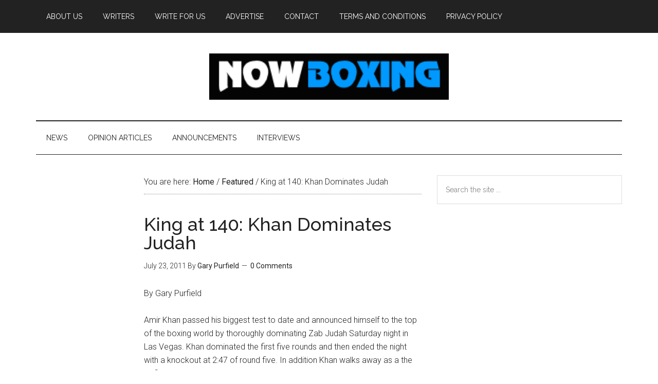

--- FILE ---
content_type: text/html; charset=UTF-8
request_url: https://www.nowboxing.com/2011/07/king-at-140-khan-dominates-judah/19578/
body_size: 13580
content:
<!DOCTYPE html><html lang="en-US"><head ><meta charset="UTF-8" /><meta name="viewport" content="width=device-width, initial-scale=1" /><title>King at 140: Khan Dominates Judah</title><meta name='robots' content='max-image-preview:large' /><link rel='dns-prefetch' href='//www.nowboxing.com' /><link rel='dns-prefetch' href='//fonts.googleapis.com' /><link rel="alternate" type="application/rss+xml" title="Now Boxing &raquo; Feed" href="https://www.nowboxing.com/feed/" /><link rel="alternate" type="application/rss+xml" title="Now Boxing &raquo; Comments Feed" href="https://www.nowboxing.com/comments/feed/" /><link rel="alternate" type="application/rss+xml" title="Now Boxing &raquo; King at 140: Khan Dominates Judah Comments Feed" href="https://www.nowboxing.com/2011/07/king-at-140-khan-dominates-judah/19578/feed/" /><link rel="alternate" title="oEmbed (JSON)" type="application/json+oembed" href="https://www.nowboxing.com/wp-json/oembed/1.0/embed?url=https%3A%2F%2Fwww.nowboxing.com%2F2011%2F07%2Fking-at-140-khan-dominates-judah%2F19578%2F" /><link rel="alternate" title="oEmbed (XML)" type="text/xml+oembed" href="https://www.nowboxing.com/wp-json/oembed/1.0/embed?url=https%3A%2F%2Fwww.nowboxing.com%2F2011%2F07%2Fking-at-140-khan-dominates-judah%2F19578%2F&#038;format=xml" /><link rel="canonical" href="https://www.nowboxing.com/2011/07/king-at-140-khan-dominates-judah/19578/" /><style id='wp-img-auto-sizes-contain-inline-css' type='text/css'>img:is([sizes=auto i],[sizes^="auto," i]){contain-intrinsic-size:3000px 1500px}
/*# sourceURL=wp-img-auto-sizes-contain-inline-css */</style><link rel='stylesheet' id='magazine-pro-css' href='https://www.nowboxing.com/wp-content/cache/autoptimize/css/autoptimize_single_86b91455461a2a7698e325c8e47c82cb.css?ver=3.2.3' type='text/css' media='all' /><style id='magazine-pro-inline-css' type='text/css'>button:focus,
		button:hover,
		input[type="button"]:focus,
		input[type="button"]:hover,
		input[type="reset"]:focus,
		input[type="reset"]:hover,
		input[type="submit"]:focus,
		input[type="submit"]:hover,
		.archive-pagination li a:focus,
		.archive-pagination li a:hover,
		.archive-pagination li.active a,
		.button:focus,
		.button:hover,
		.entry-content .button:focus,
		.entry-content .button:hover,
		.home-middle a.more-link:focus,
		.home-middle a.more-link:hover,
		.home-top a.more-link:focus,
		.home-top a.more-link:hover,
		.js .content .home-middle a .entry-time,
		.js .content .home-top a .entry-time,
		.sidebar .tagcloud a:focus,
		.sidebar .tagcloud a:hover,
		.widget-area .enews-widget input[type="submit"] {
			background-color: #111110;
			color: #ffffff;
		}

		.menu-toggle:focus,
		.menu-toggle:hover,
		.nav-primary .genesis-nav-menu a:focus,
		.nav-primary .genesis-nav-menu a:hover,
		.nav-primary .sub-menu a:focus,
		.nav-primary .sub-menu a:hover,
		.nav-primary .genesis-nav-menu .current-menu-item > a,
		.nav-primary .genesis-nav-menu .sub-menu .current-menu-item > a:focus,
		.nav-primary .genesis-nav-menu .sub-menu .current-menu-item > a:hover,
		.nav-primary .genesis-nav-menu a:focus,
		.nav-primary .genesis-nav-menu a:hover,
		.nav-primary .sub-menu a:focus,
		.nav-primary .sub-menu a:hover,
		.nav-primary .genesis-nav-menu .current-menu-item > a,
		.nav-primary .sub-menu-toggle:focus,
		.nav-primary .sub-menu-toggle:hover {
			color: #111110;
		}

		@media only screen and (max-width: 840px) {
			nav.nav-primary .sub-menu-toggle:focus,
			nav.nav-primary .sub-menu-toggle:hover,
			nav.nav-primary.genesis-responsive-menu .genesis-nav-menu a:focus,
			nav.nav-primary.genesis-responsive-menu .genesis-nav-menu a:hover,
			nav.nav-primary.genesis-responsive-menu .genesis-nav-menu .sub-menu a:focus,
			nav.nav-primary.genesis-responsive-menu .genesis-nav-menu .sub-menu a:hover,
			#genesis-mobile-nav-primary:focus,
			#genesis-mobile-nav-primary:hover {
				color: #111110;
			}
		}

		


		a:focus,
		a:hover,
		.entry-content a,
		.entry-title a:focus,
		.entry-title a:hover,
		.genesis-nav-menu a:focus,
		.genesis-nav-menu a:hover,
		.genesis-nav-menu .current-menu-item > a,
		.genesis-nav-menu .sub-menu .current-menu-item > a:focus,
		.genesis-nav-menu .sub-menu .current-menu-item > a:hover,
		.menu-toggle:focus,
		.menu-toggle:hover,
		.sub-menu-toggle:focus,
		.sub-menu-toggle:hover {
			color: #0099ff;
		}
		
/*# sourceURL=magazine-pro-inline-css */</style><style id='wp-emoji-styles-inline-css' type='text/css'>img.wp-smiley, img.emoji {
		display: inline !important;
		border: none !important;
		box-shadow: none !important;
		height: 1em !important;
		width: 1em !important;
		margin: 0 0.07em !important;
		vertical-align: -0.1em !important;
		background: none !important;
		padding: 0 !important;
	}
/*# sourceURL=wp-emoji-styles-inline-css */</style><style id='wp-block-library-inline-css' type='text/css'>:root{--wp-block-synced-color:#7a00df;--wp-block-synced-color--rgb:122,0,223;--wp-bound-block-color:var(--wp-block-synced-color);--wp-editor-canvas-background:#ddd;--wp-admin-theme-color:#007cba;--wp-admin-theme-color--rgb:0,124,186;--wp-admin-theme-color-darker-10:#006ba1;--wp-admin-theme-color-darker-10--rgb:0,107,160.5;--wp-admin-theme-color-darker-20:#005a87;--wp-admin-theme-color-darker-20--rgb:0,90,135;--wp-admin-border-width-focus:2px}@media (min-resolution:192dpi){:root{--wp-admin-border-width-focus:1.5px}}.wp-element-button{cursor:pointer}:root .has-very-light-gray-background-color{background-color:#eee}:root .has-very-dark-gray-background-color{background-color:#313131}:root .has-very-light-gray-color{color:#eee}:root .has-very-dark-gray-color{color:#313131}:root .has-vivid-green-cyan-to-vivid-cyan-blue-gradient-background{background:linear-gradient(135deg,#00d084,#0693e3)}:root .has-purple-crush-gradient-background{background:linear-gradient(135deg,#34e2e4,#4721fb 50%,#ab1dfe)}:root .has-hazy-dawn-gradient-background{background:linear-gradient(135deg,#faaca8,#dad0ec)}:root .has-subdued-olive-gradient-background{background:linear-gradient(135deg,#fafae1,#67a671)}:root .has-atomic-cream-gradient-background{background:linear-gradient(135deg,#fdd79a,#004a59)}:root .has-nightshade-gradient-background{background:linear-gradient(135deg,#330968,#31cdcf)}:root .has-midnight-gradient-background{background:linear-gradient(135deg,#020381,#2874fc)}:root{--wp--preset--font-size--normal:16px;--wp--preset--font-size--huge:42px}.has-regular-font-size{font-size:1em}.has-larger-font-size{font-size:2.625em}.has-normal-font-size{font-size:var(--wp--preset--font-size--normal)}.has-huge-font-size{font-size:var(--wp--preset--font-size--huge)}.has-text-align-center{text-align:center}.has-text-align-left{text-align:left}.has-text-align-right{text-align:right}.has-fit-text{white-space:nowrap!important}#end-resizable-editor-section{display:none}.aligncenter{clear:both}.items-justified-left{justify-content:flex-start}.items-justified-center{justify-content:center}.items-justified-right{justify-content:flex-end}.items-justified-space-between{justify-content:space-between}.screen-reader-text{border:0;clip-path:inset(50%);height:1px;margin:-1px;overflow:hidden;padding:0;position:absolute;width:1px;word-wrap:normal!important}.screen-reader-text:focus{background-color:#ddd;clip-path:none;color:#444;display:block;font-size:1em;height:auto;left:5px;line-height:normal;padding:15px 23px 14px;text-decoration:none;top:5px;width:auto;z-index:100000}html :where(.has-border-color){border-style:solid}html :where([style*=border-top-color]){border-top-style:solid}html :where([style*=border-right-color]){border-right-style:solid}html :where([style*=border-bottom-color]){border-bottom-style:solid}html :where([style*=border-left-color]){border-left-style:solid}html :where([style*=border-width]){border-style:solid}html :where([style*=border-top-width]){border-top-style:solid}html :where([style*=border-right-width]){border-right-style:solid}html :where([style*=border-bottom-width]){border-bottom-style:solid}html :where([style*=border-left-width]){border-left-style:solid}html :where(img[class*=wp-image-]){height:auto;max-width:100%}:where(figure){margin:0 0 1em}html :where(.is-position-sticky){--wp-admin--admin-bar--position-offset:var(--wp-admin--admin-bar--height,0px)}@media screen and (max-width:600px){html :where(.is-position-sticky){--wp-admin--admin-bar--position-offset:0px}}

/*# sourceURL=wp-block-library-inline-css */</style><style id='global-styles-inline-css' type='text/css'>:root{--wp--preset--aspect-ratio--square: 1;--wp--preset--aspect-ratio--4-3: 4/3;--wp--preset--aspect-ratio--3-4: 3/4;--wp--preset--aspect-ratio--3-2: 3/2;--wp--preset--aspect-ratio--2-3: 2/3;--wp--preset--aspect-ratio--16-9: 16/9;--wp--preset--aspect-ratio--9-16: 9/16;--wp--preset--color--black: #000000;--wp--preset--color--cyan-bluish-gray: #abb8c3;--wp--preset--color--white: #ffffff;--wp--preset--color--pale-pink: #f78da7;--wp--preset--color--vivid-red: #cf2e2e;--wp--preset--color--luminous-vivid-orange: #ff6900;--wp--preset--color--luminous-vivid-amber: #fcb900;--wp--preset--color--light-green-cyan: #7bdcb5;--wp--preset--color--vivid-green-cyan: #00d084;--wp--preset--color--pale-cyan-blue: #8ed1fc;--wp--preset--color--vivid-cyan-blue: #0693e3;--wp--preset--color--vivid-purple: #9b51e0;--wp--preset--gradient--vivid-cyan-blue-to-vivid-purple: linear-gradient(135deg,rgb(6,147,227) 0%,rgb(155,81,224) 100%);--wp--preset--gradient--light-green-cyan-to-vivid-green-cyan: linear-gradient(135deg,rgb(122,220,180) 0%,rgb(0,208,130) 100%);--wp--preset--gradient--luminous-vivid-amber-to-luminous-vivid-orange: linear-gradient(135deg,rgb(252,185,0) 0%,rgb(255,105,0) 100%);--wp--preset--gradient--luminous-vivid-orange-to-vivid-red: linear-gradient(135deg,rgb(255,105,0) 0%,rgb(207,46,46) 100%);--wp--preset--gradient--very-light-gray-to-cyan-bluish-gray: linear-gradient(135deg,rgb(238,238,238) 0%,rgb(169,184,195) 100%);--wp--preset--gradient--cool-to-warm-spectrum: linear-gradient(135deg,rgb(74,234,220) 0%,rgb(151,120,209) 20%,rgb(207,42,186) 40%,rgb(238,44,130) 60%,rgb(251,105,98) 80%,rgb(254,248,76) 100%);--wp--preset--gradient--blush-light-purple: linear-gradient(135deg,rgb(255,206,236) 0%,rgb(152,150,240) 100%);--wp--preset--gradient--blush-bordeaux: linear-gradient(135deg,rgb(254,205,165) 0%,rgb(254,45,45) 50%,rgb(107,0,62) 100%);--wp--preset--gradient--luminous-dusk: linear-gradient(135deg,rgb(255,203,112) 0%,rgb(199,81,192) 50%,rgb(65,88,208) 100%);--wp--preset--gradient--pale-ocean: linear-gradient(135deg,rgb(255,245,203) 0%,rgb(182,227,212) 50%,rgb(51,167,181) 100%);--wp--preset--gradient--electric-grass: linear-gradient(135deg,rgb(202,248,128) 0%,rgb(113,206,126) 100%);--wp--preset--gradient--midnight: linear-gradient(135deg,rgb(2,3,129) 0%,rgb(40,116,252) 100%);--wp--preset--font-size--small: 13px;--wp--preset--font-size--medium: 20px;--wp--preset--font-size--large: 36px;--wp--preset--font-size--x-large: 42px;--wp--preset--spacing--20: 0.44rem;--wp--preset--spacing--30: 0.67rem;--wp--preset--spacing--40: 1rem;--wp--preset--spacing--50: 1.5rem;--wp--preset--spacing--60: 2.25rem;--wp--preset--spacing--70: 3.38rem;--wp--preset--spacing--80: 5.06rem;--wp--preset--shadow--natural: 6px 6px 9px rgba(0, 0, 0, 0.2);--wp--preset--shadow--deep: 12px 12px 50px rgba(0, 0, 0, 0.4);--wp--preset--shadow--sharp: 6px 6px 0px rgba(0, 0, 0, 0.2);--wp--preset--shadow--outlined: 6px 6px 0px -3px rgb(255, 255, 255), 6px 6px rgb(0, 0, 0);--wp--preset--shadow--crisp: 6px 6px 0px rgb(0, 0, 0);}:where(.is-layout-flex){gap: 0.5em;}:where(.is-layout-grid){gap: 0.5em;}body .is-layout-flex{display: flex;}.is-layout-flex{flex-wrap: wrap;align-items: center;}.is-layout-flex > :is(*, div){margin: 0;}body .is-layout-grid{display: grid;}.is-layout-grid > :is(*, div){margin: 0;}:where(.wp-block-columns.is-layout-flex){gap: 2em;}:where(.wp-block-columns.is-layout-grid){gap: 2em;}:where(.wp-block-post-template.is-layout-flex){gap: 1.25em;}:where(.wp-block-post-template.is-layout-grid){gap: 1.25em;}.has-black-color{color: var(--wp--preset--color--black) !important;}.has-cyan-bluish-gray-color{color: var(--wp--preset--color--cyan-bluish-gray) !important;}.has-white-color{color: var(--wp--preset--color--white) !important;}.has-pale-pink-color{color: var(--wp--preset--color--pale-pink) !important;}.has-vivid-red-color{color: var(--wp--preset--color--vivid-red) !important;}.has-luminous-vivid-orange-color{color: var(--wp--preset--color--luminous-vivid-orange) !important;}.has-luminous-vivid-amber-color{color: var(--wp--preset--color--luminous-vivid-amber) !important;}.has-light-green-cyan-color{color: var(--wp--preset--color--light-green-cyan) !important;}.has-vivid-green-cyan-color{color: var(--wp--preset--color--vivid-green-cyan) !important;}.has-pale-cyan-blue-color{color: var(--wp--preset--color--pale-cyan-blue) !important;}.has-vivid-cyan-blue-color{color: var(--wp--preset--color--vivid-cyan-blue) !important;}.has-vivid-purple-color{color: var(--wp--preset--color--vivid-purple) !important;}.has-black-background-color{background-color: var(--wp--preset--color--black) !important;}.has-cyan-bluish-gray-background-color{background-color: var(--wp--preset--color--cyan-bluish-gray) !important;}.has-white-background-color{background-color: var(--wp--preset--color--white) !important;}.has-pale-pink-background-color{background-color: var(--wp--preset--color--pale-pink) !important;}.has-vivid-red-background-color{background-color: var(--wp--preset--color--vivid-red) !important;}.has-luminous-vivid-orange-background-color{background-color: var(--wp--preset--color--luminous-vivid-orange) !important;}.has-luminous-vivid-amber-background-color{background-color: var(--wp--preset--color--luminous-vivid-amber) !important;}.has-light-green-cyan-background-color{background-color: var(--wp--preset--color--light-green-cyan) !important;}.has-vivid-green-cyan-background-color{background-color: var(--wp--preset--color--vivid-green-cyan) !important;}.has-pale-cyan-blue-background-color{background-color: var(--wp--preset--color--pale-cyan-blue) !important;}.has-vivid-cyan-blue-background-color{background-color: var(--wp--preset--color--vivid-cyan-blue) !important;}.has-vivid-purple-background-color{background-color: var(--wp--preset--color--vivid-purple) !important;}.has-black-border-color{border-color: var(--wp--preset--color--black) !important;}.has-cyan-bluish-gray-border-color{border-color: var(--wp--preset--color--cyan-bluish-gray) !important;}.has-white-border-color{border-color: var(--wp--preset--color--white) !important;}.has-pale-pink-border-color{border-color: var(--wp--preset--color--pale-pink) !important;}.has-vivid-red-border-color{border-color: var(--wp--preset--color--vivid-red) !important;}.has-luminous-vivid-orange-border-color{border-color: var(--wp--preset--color--luminous-vivid-orange) !important;}.has-luminous-vivid-amber-border-color{border-color: var(--wp--preset--color--luminous-vivid-amber) !important;}.has-light-green-cyan-border-color{border-color: var(--wp--preset--color--light-green-cyan) !important;}.has-vivid-green-cyan-border-color{border-color: var(--wp--preset--color--vivid-green-cyan) !important;}.has-pale-cyan-blue-border-color{border-color: var(--wp--preset--color--pale-cyan-blue) !important;}.has-vivid-cyan-blue-border-color{border-color: var(--wp--preset--color--vivid-cyan-blue) !important;}.has-vivid-purple-border-color{border-color: var(--wp--preset--color--vivid-purple) !important;}.has-vivid-cyan-blue-to-vivid-purple-gradient-background{background: var(--wp--preset--gradient--vivid-cyan-blue-to-vivid-purple) !important;}.has-light-green-cyan-to-vivid-green-cyan-gradient-background{background: var(--wp--preset--gradient--light-green-cyan-to-vivid-green-cyan) !important;}.has-luminous-vivid-amber-to-luminous-vivid-orange-gradient-background{background: var(--wp--preset--gradient--luminous-vivid-amber-to-luminous-vivid-orange) !important;}.has-luminous-vivid-orange-to-vivid-red-gradient-background{background: var(--wp--preset--gradient--luminous-vivid-orange-to-vivid-red) !important;}.has-very-light-gray-to-cyan-bluish-gray-gradient-background{background: var(--wp--preset--gradient--very-light-gray-to-cyan-bluish-gray) !important;}.has-cool-to-warm-spectrum-gradient-background{background: var(--wp--preset--gradient--cool-to-warm-spectrum) !important;}.has-blush-light-purple-gradient-background{background: var(--wp--preset--gradient--blush-light-purple) !important;}.has-blush-bordeaux-gradient-background{background: var(--wp--preset--gradient--blush-bordeaux) !important;}.has-luminous-dusk-gradient-background{background: var(--wp--preset--gradient--luminous-dusk) !important;}.has-pale-ocean-gradient-background{background: var(--wp--preset--gradient--pale-ocean) !important;}.has-electric-grass-gradient-background{background: var(--wp--preset--gradient--electric-grass) !important;}.has-midnight-gradient-background{background: var(--wp--preset--gradient--midnight) !important;}.has-small-font-size{font-size: var(--wp--preset--font-size--small) !important;}.has-medium-font-size{font-size: var(--wp--preset--font-size--medium) !important;}.has-large-font-size{font-size: var(--wp--preset--font-size--large) !important;}.has-x-large-font-size{font-size: var(--wp--preset--font-size--x-large) !important;}
/*# sourceURL=global-styles-inline-css */</style><style id='classic-theme-styles-inline-css' type='text/css'>/*! This file is auto-generated */
.wp-block-button__link{color:#fff;background-color:#32373c;border-radius:9999px;box-shadow:none;text-decoration:none;padding:calc(.667em + 2px) calc(1.333em + 2px);font-size:1.125em}.wp-block-file__button{background:#32373c;color:#fff;text-decoration:none}
/*# sourceURL=/wp-includes/css/classic-themes.min.css */</style><link rel='stylesheet' id='dashicons-css' href='https://www.nowboxing.com/wp-includes/css/dashicons.min.css?ver=ffaf6971281f4823ee7ccb6c1b0cc656' type='text/css' media='all' /><link rel='stylesheet' id='google-fonts-css' href='//fonts.googleapis.com/css?family=Roboto%3A300%2C400%7CRaleway%3A400%2C500%2C900&#038;ver=3.2.3' type='text/css' media='all' /> <script defer type="text/javascript" src="https://www.nowboxing.com/wp-includes/js/jquery/jquery.min.js?ver=3.7.1" id="jquery-core-js"></script> <script defer type="text/javascript" src="https://www.nowboxing.com/wp-includes/js/jquery/jquery-migrate.min.js?ver=3.4.1" id="jquery-migrate-js"></script> <script defer type="text/javascript" src="https://www.nowboxing.com/wp-content/cache/autoptimize/js/autoptimize_single_a49502924c800ea9228803604a7f1ed7.js?ver=1.0.0" id="magazine-entry-date-js"></script> <link rel="https://api.w.org/" href="https://www.nowboxing.com/wp-json/" /><link rel="alternate" title="JSON" type="application/json" href="https://www.nowboxing.com/wp-json/wp/v2/posts/19578" /><link rel="EditURI" type="application/rsd+xml" title="RSD" href="https://www.nowboxing.com/xmlrpc.php?rsd" /><style type="text/css">.site-title a { background: url(https://www.nowboxing.com/wp-content/uploads/Nowboxing-logo-1.png) no-repeat !important; }</style><style type="text/css">.saboxplugin-wrap{-webkit-box-sizing:border-box;-moz-box-sizing:border-box;-ms-box-sizing:border-box;box-sizing:border-box;border:1px solid #eee;width:100%;clear:both;display:block;overflow:hidden;word-wrap:break-word;position:relative}.saboxplugin-wrap .saboxplugin-gravatar{float:left;padding:0 20px 20px 20px}.saboxplugin-wrap .saboxplugin-gravatar img{max-width:100px;height:auto;border-radius:0;}.saboxplugin-wrap .saboxplugin-authorname{font-size:18px;line-height:1;margin:20px 0 0 20px;display:block}.saboxplugin-wrap .saboxplugin-authorname a{text-decoration:none}.saboxplugin-wrap .saboxplugin-authorname a:focus{outline:0}.saboxplugin-wrap .saboxplugin-desc{display:block;margin:5px 20px}.saboxplugin-wrap .saboxplugin-desc a{text-decoration:underline}.saboxplugin-wrap .saboxplugin-desc p{margin:5px 0 12px}.saboxplugin-wrap .saboxplugin-web{margin:0 20px 15px;text-align:left}.saboxplugin-wrap .sab-web-position{text-align:right}.saboxplugin-wrap .saboxplugin-web a{color:#ccc;text-decoration:none}.saboxplugin-wrap .saboxplugin-socials{position:relative;display:block;background:#fcfcfc;padding:5px;border-top:1px solid #eee}.saboxplugin-wrap .saboxplugin-socials a svg{width:20px;height:20px}.saboxplugin-wrap .saboxplugin-socials a svg .st2{fill:#fff; transform-origin:center center;}.saboxplugin-wrap .saboxplugin-socials a svg .st1{fill:rgba(0,0,0,.3)}.saboxplugin-wrap .saboxplugin-socials a:hover{opacity:.8;-webkit-transition:opacity .4s;-moz-transition:opacity .4s;-o-transition:opacity .4s;transition:opacity .4s;box-shadow:none!important;-webkit-box-shadow:none!important}.saboxplugin-wrap .saboxplugin-socials .saboxplugin-icon-color{box-shadow:none;padding:0;border:0;-webkit-transition:opacity .4s;-moz-transition:opacity .4s;-o-transition:opacity .4s;transition:opacity .4s;display:inline-block;color:#fff;font-size:0;text-decoration:inherit;margin:5px;-webkit-border-radius:0;-moz-border-radius:0;-ms-border-radius:0;-o-border-radius:0;border-radius:0;overflow:hidden}.saboxplugin-wrap .saboxplugin-socials .saboxplugin-icon-grey{text-decoration:inherit;box-shadow:none;position:relative;display:-moz-inline-stack;display:inline-block;vertical-align:middle;zoom:1;margin:10px 5px;color:#444;fill:#444}.clearfix:after,.clearfix:before{content:' ';display:table;line-height:0;clear:both}.ie7 .clearfix{zoom:1}.saboxplugin-socials.sabox-colored .saboxplugin-icon-color .sab-twitch{border-color:#38245c}.saboxplugin-socials.sabox-colored .saboxplugin-icon-color .sab-behance{border-color:#003eb0}.saboxplugin-socials.sabox-colored .saboxplugin-icon-color .sab-deviantart{border-color:#036824}.saboxplugin-socials.sabox-colored .saboxplugin-icon-color .sab-digg{border-color:#00327c}.saboxplugin-socials.sabox-colored .saboxplugin-icon-color .sab-dribbble{border-color:#ba1655}.saboxplugin-socials.sabox-colored .saboxplugin-icon-color .sab-facebook{border-color:#1e2e4f}.saboxplugin-socials.sabox-colored .saboxplugin-icon-color .sab-flickr{border-color:#003576}.saboxplugin-socials.sabox-colored .saboxplugin-icon-color .sab-github{border-color:#264874}.saboxplugin-socials.sabox-colored .saboxplugin-icon-color .sab-google{border-color:#0b51c5}.saboxplugin-socials.sabox-colored .saboxplugin-icon-color .sab-html5{border-color:#902e13}.saboxplugin-socials.sabox-colored .saboxplugin-icon-color .sab-instagram{border-color:#1630aa}.saboxplugin-socials.sabox-colored .saboxplugin-icon-color .sab-linkedin{border-color:#00344f}.saboxplugin-socials.sabox-colored .saboxplugin-icon-color .sab-pinterest{border-color:#5b040e}.saboxplugin-socials.sabox-colored .saboxplugin-icon-color .sab-reddit{border-color:#992900}.saboxplugin-socials.sabox-colored .saboxplugin-icon-color .sab-rss{border-color:#a43b0a}.saboxplugin-socials.sabox-colored .saboxplugin-icon-color .sab-sharethis{border-color:#5d8420}.saboxplugin-socials.sabox-colored .saboxplugin-icon-color .sab-soundcloud{border-color:#995200}.saboxplugin-socials.sabox-colored .saboxplugin-icon-color .sab-spotify{border-color:#0f612c}.saboxplugin-socials.sabox-colored .saboxplugin-icon-color .sab-stackoverflow{border-color:#a95009}.saboxplugin-socials.sabox-colored .saboxplugin-icon-color .sab-steam{border-color:#006388}.saboxplugin-socials.sabox-colored .saboxplugin-icon-color .sab-user_email{border-color:#b84e05}.saboxplugin-socials.sabox-colored .saboxplugin-icon-color .sab-tumblr{border-color:#10151b}.saboxplugin-socials.sabox-colored .saboxplugin-icon-color .sab-twitter{border-color:#0967a0}.saboxplugin-socials.sabox-colored .saboxplugin-icon-color .sab-vimeo{border-color:#0d7091}.saboxplugin-socials.sabox-colored .saboxplugin-icon-color .sab-windows{border-color:#003f71}.saboxplugin-socials.sabox-colored .saboxplugin-icon-color .sab-whatsapp{border-color:#003f71}.saboxplugin-socials.sabox-colored .saboxplugin-icon-color .sab-wordpress{border-color:#0f3647}.saboxplugin-socials.sabox-colored .saboxplugin-icon-color .sab-yahoo{border-color:#14002d}.saboxplugin-socials.sabox-colored .saboxplugin-icon-color .sab-youtube{border-color:#900}.saboxplugin-socials.sabox-colored .saboxplugin-icon-color .sab-xing{border-color:#000202}.saboxplugin-socials.sabox-colored .saboxplugin-icon-color .sab-mixcloud{border-color:#2475a0}.saboxplugin-socials.sabox-colored .saboxplugin-icon-color .sab-vk{border-color:#243549}.saboxplugin-socials.sabox-colored .saboxplugin-icon-color .sab-medium{border-color:#00452c}.saboxplugin-socials.sabox-colored .saboxplugin-icon-color .sab-quora{border-color:#420e00}.saboxplugin-socials.sabox-colored .saboxplugin-icon-color .sab-meetup{border-color:#9b181c}.saboxplugin-socials.sabox-colored .saboxplugin-icon-color .sab-goodreads{border-color:#000}.saboxplugin-socials.sabox-colored .saboxplugin-icon-color .sab-snapchat{border-color:#999700}.saboxplugin-socials.sabox-colored .saboxplugin-icon-color .sab-500px{border-color:#00557f}.saboxplugin-socials.sabox-colored .saboxplugin-icon-color .sab-mastodont{border-color:#185886}.sabox-plus-item{margin-bottom:20px}@media screen and (max-width:480px){.saboxplugin-wrap{text-align:center}.saboxplugin-wrap .saboxplugin-gravatar{float:none;padding:20px 0;text-align:center;margin:0 auto;display:block}.saboxplugin-wrap .saboxplugin-gravatar img{float:none;display:inline-block;display:-moz-inline-stack;vertical-align:middle;zoom:1}.saboxplugin-wrap .saboxplugin-desc{margin:0 10px 20px;text-align:center}.saboxplugin-wrap .saboxplugin-authorname{text-align:center;margin:10px 0 20px}}body .saboxplugin-authorname a,body .saboxplugin-authorname a:hover{box-shadow:none;-webkit-box-shadow:none}a.sab-profile-edit{font-size:16px!important;line-height:1!important}.sab-edit-settings a,a.sab-profile-edit{color:#0073aa!important;box-shadow:none!important;-webkit-box-shadow:none!important}.sab-edit-settings{margin-right:15px;position:absolute;right:0;z-index:2;bottom:10px;line-height:20px}.sab-edit-settings i{margin-left:5px}.saboxplugin-socials{line-height:1!important}.rtl .saboxplugin-wrap .saboxplugin-gravatar{float:right}.rtl .saboxplugin-wrap .saboxplugin-authorname{display:flex;align-items:center}.rtl .saboxplugin-wrap .saboxplugin-authorname .sab-profile-edit{margin-right:10px}.rtl .sab-edit-settings{right:auto;left:0}img.sab-custom-avatar{max-width:75px;}.saboxplugin-wrap {margin-top:0px; margin-bottom:0px; padding: 0px 0px }.saboxplugin-wrap .saboxplugin-authorname {font-size:18px; line-height:25px;}.saboxplugin-wrap .saboxplugin-desc p, .saboxplugin-wrap .saboxplugin-desc {font-size:14px !important; line-height:21px !important;}.saboxplugin-wrap .saboxplugin-web {font-size:14px;}.saboxplugin-wrap .saboxplugin-socials a svg {width:18px;height:18px;}</style><link rel="icon" href="https://www.nowboxing.com/wp-content/uploads/cropped-5a8dccb220de5c6775c873ead6ff2e43-32x32.png" sizes="32x32" /><link rel="icon" href="https://www.nowboxing.com/wp-content/uploads/cropped-5a8dccb220de5c6775c873ead6ff2e43-192x192.png" sizes="192x192" /><link rel="apple-touch-icon" href="https://www.nowboxing.com/wp-content/uploads/cropped-5a8dccb220de5c6775c873ead6ff2e43-180x180.png" /><meta name="msapplication-TileImage" content="https://www.nowboxing.com/wp-content/uploads/cropped-5a8dccb220de5c6775c873ead6ff2e43-270x270.png" /></head><body class="wp-singular post-template-default single single-post postid-19578 single-format-standard wp-theme-genesis wp-child-theme-magazine-pro custom-header header-image header-full-width sidebar-content-sidebar genesis-breadcrumbs-visible genesis-footer-widgets-visible primary-nav" itemscope itemtype="https://schema.org/WebPage"><div class="site-container"><ul class="genesis-skip-link"><li><a href="#genesis-content" class="screen-reader-shortcut"> Skip to main content</a></li><li><a href="#genesis-nav-secondary" class="screen-reader-shortcut"> Skip to secondary menu</a></li><li><a href="#genesis-sidebar-primary" class="screen-reader-shortcut"> Skip to primary sidebar</a></li><li><a href="#genesis-sidebar-secondary" class="screen-reader-shortcut"> Skip to secondary sidebar</a></li><li><a href="#genesis-footer-widgets" class="screen-reader-shortcut"> Skip to footer</a></li></ul><nav class="nav-primary" aria-label="Main" itemscope itemtype="https://schema.org/SiteNavigationElement" id="genesis-nav-primary"><div class="wrap"><ul id="menu-info" class="menu genesis-nav-menu menu-primary js-superfish"><li id="menu-item-51173" class="menu-item menu-item-type-post_type menu-item-object-page menu-item-51173"><a href="https://www.nowboxing.com/about/" itemprop="url"><span itemprop="name">About Us</span></a></li><li id="menu-item-51169" class="menu-item menu-item-type-post_type menu-item-object-page menu-item-51169"><a href="https://www.nowboxing.com/writers/" itemprop="url"><span itemprop="name">Writers</span></a></li><li id="menu-item-51171" class="menu-item menu-item-type-post_type menu-item-object-page menu-item-51171"><a href="https://www.nowboxing.com/write-for-us/" itemprop="url"><span itemprop="name">Write For Us</span></a></li><li id="menu-item-51172" class="menu-item menu-item-type-post_type menu-item-object-page menu-item-51172"><a href="https://www.nowboxing.com/advertise-here/" itemprop="url"><span itemprop="name">Advertise</span></a></li><li id="menu-item-51170" class="menu-item menu-item-type-post_type menu-item-object-page menu-item-51170"><a href="https://www.nowboxing.com/contact/" itemprop="url"><span itemprop="name">Contact</span></a></li><li id="menu-item-51168" class="menu-item menu-item-type-post_type menu-item-object-page menu-item-51168"><a href="https://www.nowboxing.com/terms-and-conditions/" itemprop="url"><span itemprop="name">Terms and Conditions</span></a></li><li id="menu-item-52033" class="menu-item menu-item-type-post_type menu-item-object-page menu-item-privacy-policy menu-item-52033"><a rel="privacy-policy" href="https://www.nowboxing.com/privacy-policy/" itemprop="url"><span itemprop="name">Privacy Policy</span></a></li></ul></div></nav><header class="site-header" itemscope itemtype="https://schema.org/WPHeader"><div class="wrap"><div class="title-area"><p class="site-title" itemprop="headline"><a href="https://www.nowboxing.com/">Now Boxing</a></p><p class="site-description" itemprop="description">Latest News and Opinions on Boxing</p></div></div></header><nav class="nav-secondary" aria-label="Secondary" id="genesis-nav-secondary" itemscope itemtype="https://schema.org/SiteNavigationElement"><div class="wrap"><ul id="menu-category" class="menu genesis-nav-menu menu-secondary js-superfish"><li id="menu-item-54691" class="menu-item menu-item-type-taxonomy menu-item-object-category current-post-ancestor current-menu-parent current-post-parent menu-item-54691"><a href="https://www.nowboxing.com/news/" itemprop="url"><span itemprop="name">News</span></a></li><li id="menu-item-54693" class="menu-item menu-item-type-taxonomy menu-item-object-category current-post-ancestor current-menu-parent current-post-parent menu-item-54693"><a href="https://www.nowboxing.com/opinion-articles/" itemprop="url"><span itemprop="name">Opinion Articles</span></a></li><li id="menu-item-54694" class="menu-item menu-item-type-taxonomy menu-item-object-category menu-item-54694"><a href="https://www.nowboxing.com/announcements/" itemprop="url"><span itemprop="name">Announcements</span></a></li><li id="menu-item-54695" class="menu-item menu-item-type-taxonomy menu-item-object-category menu-item-54695"><a href="https://www.nowboxing.com/interviews/" itemprop="url"><span itemprop="name">Interviews</span></a></li></ul></div></nav><div class="site-inner"><div class="content-sidebar-wrap"><main class="content" id="genesis-content"><div class="breadcrumb" itemscope itemtype="https://schema.org/BreadcrumbList">You are here: <span class="breadcrumb-link-wrap" itemprop="itemListElement" itemscope itemtype="https://schema.org/ListItem"><a class="breadcrumb-link" href="https://www.nowboxing.com/" itemprop="item"><span class="breadcrumb-link-text-wrap" itemprop="name">Home</span></a><meta itemprop="position" content="1"></span> <span aria-label="breadcrumb separator">/</span> <span class="breadcrumb-link-wrap" itemprop="itemListElement" itemscope itemtype="https://schema.org/ListItem"><a class="breadcrumb-link" href="https://www.nowboxing.com/featured/" itemprop="item"><span class="breadcrumb-link-text-wrap" itemprop="name">Featured</span></a><meta itemprop="position" content="2"></span> <span aria-label="breadcrumb separator">/</span> King at 140: Khan Dominates Judah</div><article class="post-19578 post type-post status-publish format-standard category-featured category-news category-opinion-articles category-submitted-articles entry" aria-label="King at 140: Khan Dominates Judah" itemscope itemtype="https://schema.org/CreativeWork"><header class="entry-header"><h1 class="entry-title" itemprop="headline">King at 140: Khan Dominates Judah</h1><p class="entry-meta"><time class="entry-time" itemprop="datePublished" datetime="2011-07-23T21:22:51-07:00">July 23, 2011</time> By <span class="entry-author" itemprop="author" itemscope itemtype="https://schema.org/Person"><a href="https://www.nowboxing.com/author/gary-purfield/" class="entry-author-link" rel="author" itemprop="url"><span class="entry-author-name" itemprop="name">Gary Purfield</span></a></span> <span class="entry-comments-link"><a href="https://www.nowboxing.com/2011/07/king-at-140-khan-dominates-judah/19578/#comments"><span class="dsq-postid" data-dsqidentifier="19578 https://www.nowboxing.com/?p=19578">4 Comments</span></a></span></p></header><div class="entry-content" itemprop="text"><p>By Gary Purfield</p><p>Amir Khan passed his biggest test to date and announced himself to the top of the boxing world by thoroughly dominating Zab Judah Saturday night in Las Vegas.  Khan dominated the first five rounds and then ended the night with a knockout at 2:47 of round five.  In addition Khan walks away as a the unified WBA and IBF Jr. Welterweight champion.<span id="more-19578"></span></p><p>Amir Khan came in as a four to one favorite that seemed surprising to many considering the experience, speed, and power of the Brooklyn native Zab “Super” Judah.  It turned out the odds makers had it right as the Bolton England native King Khan controlled every second of the fight from beginning to end.</p><p>At the opening bell Khan came out jabbing and his significant height and reach advantage was evident.  Khan who stands three inches taller than Judah with longer arms pumped his jab as he marched forward into his opponent.  Quickly Khan increased his punch output and began firing multi-punch combinations to further his attack.</p><p>Judah who has been in with the best in a long and successful career never found a rhythm or an answer for his talented young opponent.  Judah who has considerable hand speed displayed some slick defensive moves to avoid Khan’s biggest punches early but never was able to land his trademark counter shots.</p><p>The inability of Judah to land counter punches was a direct result of the size, movement, and skill of Amir Khan.  He would circle Judah, move in, fire several punches starting with the jab, and then be out of reach before the shorter opponent could find an opening.</p><p>If the technical and physical advantages were not enough Khan got a break right away when an accidental clash of heads left Judah having trouble with his right eye but no damage was done to Khan.  Another accidental head butt in round five produced more blood on Judah&#8217;s face.  This time from the left eye.  Again, no damage to Khan.</p><p>Khan controlled the first two rounds.  He then really took over in round three when his left hook and big right hand started consistently finding the target.  Judah was bleeding out of his nose and mouth early and as already stated he never found any rhythm or momentum in the fight.  Round four was much the same and at this point it was obvious to anyone Khan had completely swept the rounds thus far.</p><p>In between rounds Judah’s trainer the legendary fighter Pernell Whitaker employed his fighter to use the jab and sneak the left uppercut in.  Whitaker became more animated each round but other than one left uppercut to the body and a few right hooks Judah never landed anything game changing.</p><p>Early in round five Khan landed a left hook that hurt Judah.  Then late in the round he landed a straight right to the head and Judah ducked down.  With the two fighters in close Khan pulled his right back and fired a huge uppercut to Judah’s mid-section.</p><p>Judah dropped to the ground claiming a low blow but referee Vic Drakulich felt it was a legal shot and began the ten count.  Judah never came close to rising and the fight came to an end.  Replays showed the blow seemed to land slightly below the belt line but it made no difference in what was a one-sided fight.</p><p>Make no mistake this was an impressive eye catching performance from the young Brit.  The numbers clearly show his dominance.  Khan landed 61 of 284 total punches to only 20 of 115 for Judah.  Khan landed 33 of 124 power punches to only 12 of 32 for Judah.  Even more than the numbers he outclassed an incredibly talented and slick fighter who was considered a very live underdog by many entering the fight.</p><p>Zab Judah 48-7 (28 KO) to his credit handled the loss with class and maturity that escaped him in his younger days despite feeling he was stopped on an illegal blow.  He would state that he thought the referee was giving him an eight count to recover from a low blow and did not know it was ruled a knockdown until he counted to ten.</p><p>Judah was shown the replay in his interview and stated “self-explanatory” referring to his opinion the punch was low.  Judah did go on to say to the affect that in his younger days he would have handled this poorly but will not do so and gave credit to Khan.</p><p>Khan addressed those who speak of his chin afterwards stating that he has faced and beat the best and biggest punchers at 140lbs.</p><p>He stated “he caught me a few times but I felt okay.  He caught me with one big one (right hook) at the end of the round but I was okay.”</p><p>Khan credited trainer Freddie Roach for a great gameplan and strength trainer Alex Ariza for having him in great shape.  He also stated he grew up being a big fan of Zab Judah and was even uncomfortable during some of the jawing at press conferences due to being a fan of Judah.</p><p>Khan also addressed Tim Bradley who turned down a 50/50 split of everything and his biggest career payday to face Khan.</p><p>“He’s scared; if he was the champion he says he is he would have faced me a long time ago.  He pulled out and did not want to fight me.  Zab Judah is better fight than Tim Bradley.”</p><p>For Khan 26-1 (18 KO) the future is very bright.  He is now eight fights removed from his knockout loss to Breidis Prescott which seems a distant memory.  He has taken punches from knockout artists Marcos Maidana and Zab Judah but moved forward to win every fight in convincing fashion.  In addition he is a big ticket seller and TV attraction in England and now in the United States.  He can continue cleaning out 140 or make his move to bigger names at 147.</p><p>Question, comment, agree, disagree, or anything at all, send it to <a href="mailto:gboxing3@gmail.com">gboxing3@gmail.com</a></p><p><strong>Got                                                                                                                                                                                                                                                                                                                                                                                                                   an                                                   Opinion?                                           Submit                                                                                                                                                                                                                                                                                                                                                                                                                                                                                                                                                                                                                                                                                                                                                                                                                                                                                                                                                                                                                                                                                                                                                                                                                                                                                                                                                                                                                                                                                                                                                                                                                                                                                                                                                                                                                                                                                                                                                                                                                                                                                                                                                                                                                                                                                                                                                                                                                                                                                                                                                                                                                                                                                                                                                                                                                                                                                                                                                                                                                                                                                                                                                                                                                                             Your                                                                                                                                                                                                                                                                                                                                                                                                                                     Articles                                                                                                                and                                                                                                                                                           Press                                                                                                                                                                                                                                                                      Releases                                                                                                                                          to                                                                                                                                    be                                                                                                                                                                                                                                                                                                                                                 posted                                                                                                                                                                                                                                                                                            on                                                                                                                                                                                                                                                                                                                                                                                                                                                                                                                                                                                                                                                                                                                                                                                                                                                                                                                                                                                                                                                                             NowBoxing.com</strong></p><p><strong><em>*Please refrain from leaving any Racist, Profane or Derogatory                                        comments*</em></strong></p><div class="saboxplugin-wrap" itemtype="http://schema.org/Person" itemscope itemprop="author"><div class="saboxplugin-tab"><div class="saboxplugin-gravatar"><img alt='Gary Purfield' src='https://secure.gravatar.com/avatar/11cfcdf42da1af68071b007cee9a031322d2a9adaf6ae16a385660577facaaa1?s=100&#038;d=blank&#038;r=r' srcset='https://secure.gravatar.com/avatar/11cfcdf42da1af68071b007cee9a031322d2a9adaf6ae16a385660577facaaa1?s=200&#038;d=blank&#038;r=r 2x' class='avatar avatar-100 photo' height='100' width='100' itemprop="image"/></div><div class="saboxplugin-authorname"><a href="https://www.nowboxing.com/author/gary-purfield/" class="vcard author" rel="author"><span class="fn">Gary Purfield</span></a></div><div class="saboxplugin-desc"><div itemprop="description"></div></div><div class="clearfix"></div></div></div></div><footer class="entry-footer"><p class="entry-meta"><span class="entry-categories">Filed Under: <a href="https://www.nowboxing.com/featured/" rel="category tag">Featured</a>, <a href="https://www.nowboxing.com/news/" rel="category tag">News</a>, <a href="https://www.nowboxing.com/opinion-articles/" rel="category tag">Opinion Articles</a>, <a href="https://www.nowboxing.com/submitted-articles/" rel="category tag">Submitted Articles</a></span></p></footer></article><div id="disqus_thread"></div></main><aside class="sidebar sidebar-primary widget-area" role="complementary" aria-label="Primary Sidebar" itemscope itemtype="https://schema.org/WPSideBar" id="genesis-sidebar-primary"><h2 class="genesis-sidebar-title screen-reader-text">Primary Sidebar</h2><section id="search-3" class="widget widget_search"><div class="widget-wrap"><form class="search-form" method="get" action="https://www.nowboxing.com/" role="search" itemprop="potentialAction" itemscope itemtype="https://schema.org/SearchAction"><label class="search-form-label screen-reader-text" for="searchform-1">Search the site ...</label><input class="search-form-input" type="search" name="s" id="searchform-1" placeholder="Search the site ..." itemprop="query-input"><input class="search-form-submit" type="submit" value="Search"><meta content="https://www.nowboxing.com/?s={s}" itemprop="target"></form></div></section></aside></div><aside class="sidebar sidebar-secondary widget-area" role="complementary" aria-label="Secondary Sidebar" itemscope itemtype="https://schema.org/WPSideBar" id="genesis-sidebar-secondary"><h2 class="genesis-sidebar-title screen-reader-text">Secondary Sidebar</h2><section id="text-20" class="widget widget_text"><div class="widget-wrap"><div class="textwidget"><p><script async src="https://pagead2.googlesyndication.com/pagead/js/adsbygoogle.js"></script><br /> <br /> <ins class="adsbygoogle"
 style="display:block"
 data-ad-client="ca-pub-9781625224180999"
 data-ad-slot="6114955958"
 data-ad-format="auto"
 data-full-width-responsive="true"></ins><br /> <script>(adsbygoogle = window.adsbygoogle || []).push({});</script></p></div></div></section><section id="archives-2" class="widget widget_archive"><div class="widget-wrap"><h3 class="widgettitle widget-title">Archives</h3> <label class="screen-reader-text" for="archives-dropdown-2">Archives</label> <select id="archives-dropdown-2" name="archive-dropdown"><option value="">Select Month</option><option value='https://www.nowboxing.com/2026/01/'> January 2026</option><option value='https://www.nowboxing.com/2025/12/'> December 2025</option><option value='https://www.nowboxing.com/2025/11/'> November 2025</option><option value='https://www.nowboxing.com/2025/10/'> October 2025</option><option value='https://www.nowboxing.com/2025/09/'> September 2025</option><option value='https://www.nowboxing.com/2025/08/'> August 2025</option><option value='https://www.nowboxing.com/2025/07/'> July 2025</option><option value='https://www.nowboxing.com/2025/06/'> June 2025</option><option value='https://www.nowboxing.com/2025/05/'> May 2025</option><option value='https://www.nowboxing.com/2025/04/'> April 2025</option><option value='https://www.nowboxing.com/2025/03/'> March 2025</option><option value='https://www.nowboxing.com/2025/02/'> February 2025</option><option value='https://www.nowboxing.com/2025/01/'> January 2025</option><option value='https://www.nowboxing.com/2024/12/'> December 2024</option><option value='https://www.nowboxing.com/2024/11/'> November 2024</option><option value='https://www.nowboxing.com/2024/10/'> October 2024</option><option value='https://www.nowboxing.com/2024/09/'> September 2024</option><option value='https://www.nowboxing.com/2024/08/'> August 2024</option><option value='https://www.nowboxing.com/2024/07/'> July 2024</option><option value='https://www.nowboxing.com/2024/06/'> June 2024</option><option value='https://www.nowboxing.com/2024/05/'> May 2024</option><option value='https://www.nowboxing.com/2024/04/'> April 2024</option><option value='https://www.nowboxing.com/2024/03/'> March 2024</option><option value='https://www.nowboxing.com/2024/02/'> February 2024</option><option value='https://www.nowboxing.com/2024/01/'> January 2024</option><option value='https://www.nowboxing.com/2023/12/'> December 2023</option><option value='https://www.nowboxing.com/2023/11/'> November 2023</option><option value='https://www.nowboxing.com/2023/10/'> October 2023</option><option value='https://www.nowboxing.com/2023/09/'> September 2023</option><option value='https://www.nowboxing.com/2023/08/'> August 2023</option><option value='https://www.nowboxing.com/2023/07/'> July 2023</option><option value='https://www.nowboxing.com/2023/06/'> June 2023</option><option value='https://www.nowboxing.com/2023/05/'> May 2023</option><option value='https://www.nowboxing.com/2023/04/'> April 2023</option><option value='https://www.nowboxing.com/2023/03/'> March 2023</option><option value='https://www.nowboxing.com/2023/02/'> February 2023</option><option value='https://www.nowboxing.com/2023/01/'> January 2023</option><option value='https://www.nowboxing.com/2022/12/'> December 2022</option><option value='https://www.nowboxing.com/2022/11/'> November 2022</option><option value='https://www.nowboxing.com/2022/10/'> October 2022</option><option value='https://www.nowboxing.com/2022/09/'> September 2022</option><option value='https://www.nowboxing.com/2022/08/'> August 2022</option><option value='https://www.nowboxing.com/2022/07/'> July 2022</option><option value='https://www.nowboxing.com/2022/06/'> June 2022</option><option value='https://www.nowboxing.com/2022/05/'> May 2022</option><option value='https://www.nowboxing.com/2022/04/'> April 2022</option><option value='https://www.nowboxing.com/2022/03/'> March 2022</option><option value='https://www.nowboxing.com/2022/02/'> February 2022</option><option value='https://www.nowboxing.com/2022/01/'> January 2022</option><option value='https://www.nowboxing.com/2021/12/'> December 2021</option><option value='https://www.nowboxing.com/2021/11/'> November 2021</option><option value='https://www.nowboxing.com/2021/10/'> October 2021</option><option value='https://www.nowboxing.com/2021/09/'> September 2021</option><option value='https://www.nowboxing.com/2021/08/'> August 2021</option><option value='https://www.nowboxing.com/2021/07/'> July 2021</option><option value='https://www.nowboxing.com/2021/06/'> June 2021</option><option value='https://www.nowboxing.com/2021/05/'> May 2021</option><option value='https://www.nowboxing.com/2021/04/'> April 2021</option><option value='https://www.nowboxing.com/2021/03/'> March 2021</option><option value='https://www.nowboxing.com/2021/02/'> February 2021</option><option value='https://www.nowboxing.com/2021/01/'> January 2021</option><option value='https://www.nowboxing.com/2020/12/'> December 2020</option><option value='https://www.nowboxing.com/2020/11/'> November 2020</option><option value='https://www.nowboxing.com/2020/10/'> October 2020</option><option value='https://www.nowboxing.com/2020/09/'> September 2020</option><option value='https://www.nowboxing.com/2020/08/'> August 2020</option><option value='https://www.nowboxing.com/2020/07/'> July 2020</option><option value='https://www.nowboxing.com/2020/06/'> June 2020</option><option value='https://www.nowboxing.com/2020/05/'> May 2020</option><option value='https://www.nowboxing.com/2020/04/'> April 2020</option><option value='https://www.nowboxing.com/2020/03/'> March 2020</option><option value='https://www.nowboxing.com/2020/02/'> February 2020</option><option value='https://www.nowboxing.com/2020/01/'> January 2020</option><option value='https://www.nowboxing.com/2019/12/'> December 2019</option><option value='https://www.nowboxing.com/2019/11/'> November 2019</option><option value='https://www.nowboxing.com/2019/10/'> October 2019</option><option value='https://www.nowboxing.com/2019/09/'> September 2019</option><option value='https://www.nowboxing.com/2019/08/'> August 2019</option><option value='https://www.nowboxing.com/2019/07/'> July 2019</option><option value='https://www.nowboxing.com/2019/06/'> June 2019</option><option value='https://www.nowboxing.com/2019/05/'> May 2019</option><option value='https://www.nowboxing.com/2019/04/'> April 2019</option><option value='https://www.nowboxing.com/2019/03/'> March 2019</option><option value='https://www.nowboxing.com/2019/02/'> February 2019</option><option value='https://www.nowboxing.com/2019/01/'> January 2019</option><option value='https://www.nowboxing.com/2018/12/'> December 2018</option><option value='https://www.nowboxing.com/2018/11/'> November 2018</option><option value='https://www.nowboxing.com/2018/10/'> October 2018</option><option value='https://www.nowboxing.com/2018/09/'> September 2018</option><option value='https://www.nowboxing.com/2018/08/'> August 2018</option><option value='https://www.nowboxing.com/2018/07/'> July 2018</option><option value='https://www.nowboxing.com/2018/06/'> June 2018</option><option value='https://www.nowboxing.com/2018/05/'> May 2018</option><option value='https://www.nowboxing.com/2018/04/'> April 2018</option><option value='https://www.nowboxing.com/2018/03/'> March 2018</option><option value='https://www.nowboxing.com/2018/02/'> February 2018</option><option value='https://www.nowboxing.com/2018/01/'> January 2018</option><option value='https://www.nowboxing.com/2017/12/'> December 2017</option><option value='https://www.nowboxing.com/2017/11/'> November 2017</option><option value='https://www.nowboxing.com/2017/10/'> October 2017</option><option value='https://www.nowboxing.com/2017/09/'> September 2017</option><option value='https://www.nowboxing.com/2017/08/'> August 2017</option><option value='https://www.nowboxing.com/2017/07/'> July 2017</option><option value='https://www.nowboxing.com/2017/06/'> June 2017</option><option value='https://www.nowboxing.com/2017/05/'> May 2017</option><option value='https://www.nowboxing.com/2017/04/'> April 2017</option><option value='https://www.nowboxing.com/2017/03/'> March 2017</option><option value='https://www.nowboxing.com/2017/02/'> February 2017</option><option value='https://www.nowboxing.com/2017/01/'> January 2017</option><option value='https://www.nowboxing.com/2016/12/'> December 2016</option><option value='https://www.nowboxing.com/2016/11/'> November 2016</option><option value='https://www.nowboxing.com/2016/10/'> October 2016</option><option value='https://www.nowboxing.com/2016/09/'> September 2016</option><option value='https://www.nowboxing.com/2016/08/'> August 2016</option><option value='https://www.nowboxing.com/2016/07/'> July 2016</option><option value='https://www.nowboxing.com/2016/06/'> June 2016</option><option value='https://www.nowboxing.com/2016/05/'> May 2016</option><option value='https://www.nowboxing.com/2016/04/'> April 2016</option><option value='https://www.nowboxing.com/2016/03/'> March 2016</option><option value='https://www.nowboxing.com/2016/02/'> February 2016</option><option value='https://www.nowboxing.com/2016/01/'> January 2016</option><option value='https://www.nowboxing.com/2015/12/'> December 2015</option><option value='https://www.nowboxing.com/2015/11/'> November 2015</option><option value='https://www.nowboxing.com/2015/10/'> October 2015</option><option value='https://www.nowboxing.com/2015/09/'> September 2015</option><option value='https://www.nowboxing.com/2015/08/'> August 2015</option><option value='https://www.nowboxing.com/2015/07/'> July 2015</option><option value='https://www.nowboxing.com/2015/06/'> June 2015</option><option value='https://www.nowboxing.com/2015/05/'> May 2015</option><option value='https://www.nowboxing.com/2015/04/'> April 2015</option><option value='https://www.nowboxing.com/2015/03/'> March 2015</option><option value='https://www.nowboxing.com/2015/02/'> February 2015</option><option value='https://www.nowboxing.com/2015/01/'> January 2015</option><option value='https://www.nowboxing.com/2014/12/'> December 2014</option><option value='https://www.nowboxing.com/2014/11/'> November 2014</option><option value='https://www.nowboxing.com/2014/10/'> October 2014</option><option value='https://www.nowboxing.com/2014/09/'> September 2014</option><option value='https://www.nowboxing.com/2014/08/'> August 2014</option><option value='https://www.nowboxing.com/2014/07/'> July 2014</option><option value='https://www.nowboxing.com/2014/06/'> June 2014</option><option value='https://www.nowboxing.com/2014/05/'> May 2014</option><option value='https://www.nowboxing.com/2014/04/'> April 2014</option><option value='https://www.nowboxing.com/2014/03/'> March 2014</option><option value='https://www.nowboxing.com/2014/02/'> February 2014</option><option value='https://www.nowboxing.com/2014/01/'> January 2014</option><option value='https://www.nowboxing.com/2013/12/'> December 2013</option><option value='https://www.nowboxing.com/2013/11/'> November 2013</option><option value='https://www.nowboxing.com/2013/10/'> October 2013</option><option value='https://www.nowboxing.com/2013/09/'> September 2013</option><option value='https://www.nowboxing.com/2013/08/'> August 2013</option><option value='https://www.nowboxing.com/2013/07/'> July 2013</option><option value='https://www.nowboxing.com/2013/06/'> June 2013</option><option value='https://www.nowboxing.com/2013/05/'> May 2013</option><option value='https://www.nowboxing.com/2013/04/'> April 2013</option><option value='https://www.nowboxing.com/2013/03/'> March 2013</option><option value='https://www.nowboxing.com/2013/02/'> February 2013</option><option value='https://www.nowboxing.com/2013/01/'> January 2013</option><option value='https://www.nowboxing.com/2012/12/'> December 2012</option><option value='https://www.nowboxing.com/2012/11/'> November 2012</option><option value='https://www.nowboxing.com/2012/10/'> October 2012</option><option value='https://www.nowboxing.com/2012/09/'> September 2012</option><option value='https://www.nowboxing.com/2012/08/'> August 2012</option><option value='https://www.nowboxing.com/2012/07/'> July 2012</option><option value='https://www.nowboxing.com/2012/06/'> June 2012</option><option value='https://www.nowboxing.com/2012/05/'> May 2012</option><option value='https://www.nowboxing.com/2012/04/'> April 2012</option><option value='https://www.nowboxing.com/2012/03/'> March 2012</option><option value='https://www.nowboxing.com/2012/02/'> February 2012</option><option value='https://www.nowboxing.com/2012/01/'> January 2012</option><option value='https://www.nowboxing.com/2011/12/'> December 2011</option><option value='https://www.nowboxing.com/2011/11/'> November 2011</option><option value='https://www.nowboxing.com/2011/10/'> October 2011</option><option value='https://www.nowboxing.com/2011/09/'> September 2011</option><option value='https://www.nowboxing.com/2011/08/'> August 2011</option><option value='https://www.nowboxing.com/2011/07/'> July 2011</option><option value='https://www.nowboxing.com/2011/06/'> June 2011</option><option value='https://www.nowboxing.com/2011/05/'> May 2011</option><option value='https://www.nowboxing.com/2011/04/'> April 2011</option><option value='https://www.nowboxing.com/2011/03/'> March 2011</option><option value='https://www.nowboxing.com/2011/02/'> February 2011</option><option value='https://www.nowboxing.com/2011/01/'> January 2011</option><option value='https://www.nowboxing.com/2010/12/'> December 2010</option><option value='https://www.nowboxing.com/2010/11/'> November 2010</option><option value='https://www.nowboxing.com/2010/10/'> October 2010</option><option value='https://www.nowboxing.com/2010/09/'> September 2010</option><option value='https://www.nowboxing.com/2010/08/'> August 2010</option><option value='https://www.nowboxing.com/2010/07/'> July 2010</option><option value='https://www.nowboxing.com/2010/06/'> June 2010</option><option value='https://www.nowboxing.com/2010/05/'> May 2010</option><option value='https://www.nowboxing.com/2010/04/'> April 2010</option><option value='https://www.nowboxing.com/2010/03/'> March 2010</option><option value='https://www.nowboxing.com/2010/02/'> February 2010</option><option value='https://www.nowboxing.com/2010/01/'> January 2010</option><option value='https://www.nowboxing.com/2009/12/'> December 2009</option><option value='https://www.nowboxing.com/2009/11/'> November 2009</option><option value='https://www.nowboxing.com/2009/10/'> October 2009</option><option value='https://www.nowboxing.com/2009/09/'> September 2009</option><option value='https://www.nowboxing.com/2009/08/'> August 2009</option><option value='https://www.nowboxing.com/2009/07/'> July 2009</option><option value='https://www.nowboxing.com/2009/06/'> June 2009</option><option value='https://www.nowboxing.com/2009/05/'> May 2009</option><option value='https://www.nowboxing.com/2009/04/'> April 2009</option><option value='https://www.nowboxing.com/2009/03/'> March 2009</option><option value='https://www.nowboxing.com/2009/02/'> February 2009</option><option value='https://www.nowboxing.com/2009/01/'> January 2009</option><option value='https://www.nowboxing.com/2008/12/'> December 2008</option><option value='https://www.nowboxing.com/2008/11/'> November 2008</option><option value='https://www.nowboxing.com/2008/10/'> October 2008</option><option value='https://www.nowboxing.com/2008/09/'> September 2008</option> </select> <script defer src="[data-uri]"></script> </div></section><section id="search-2" class="widget widget_search"><div class="widget-wrap"><h3 class="widgettitle widget-title">Search</h3><form class="search-form" method="get" action="https://www.nowboxing.com/" role="search" itemprop="potentialAction" itemscope itemtype="https://schema.org/SearchAction"><label class="search-form-label screen-reader-text" for="searchform-2">Search the site ...</label><input class="search-form-input" type="search" name="s" id="searchform-2" placeholder="Search the site ..." itemprop="query-input"><input class="search-form-submit" type="submit" value="Search"><meta content="https://www.nowboxing.com/?s={s}" itemprop="target"></form></div></section></aside></div><div class="footer-widgets" id="genesis-footer-widgets"><h2 class="genesis-sidebar-title screen-reader-text">Footer</h2><div class="wrap"><div class="widget-area footer-widgets-1 footer-widget-area"><section id="text-8" class="widget widget_text"><div class="widget-wrap"><div class="textwidget"><p><script async src="//pagead2.googlesyndication.com/pagead/js/adsbygoogle.js"></script><br /> <br /> <ins class="adsbygoogle" style="display: block;" data-ad-client="ca-pub-9781625224180999" data-ad-slot="6951345723" data-ad-format="link"></ins><br /> <script>(adsbygoogle = window.adsbygoogle || []).push({});</script></p></div></div></section></div></div></div><footer class="site-footer" itemscope itemtype="https://schema.org/WPFooter"><div class="wrap"><p>Copyright &#xA9;&nbsp;2026 Nowboxing.com</p></div></footer></div><script type="speculationrules">{"prefetch":[{"source":"document","where":{"and":[{"href_matches":"/*"},{"not":{"href_matches":["/wp-*.php","/wp-admin/*","/wp-content/uploads/*","/wp-content/*","/wp-content/plugins/*","/wp-content/themes/magazine-pro/*","/wp-content/themes/genesis/*","/*\\?(.+)"]}},{"not":{"selector_matches":"a[rel~=\"nofollow\"]"}},{"not":{"selector_matches":".no-prefetch, .no-prefetch a"}}]},"eagerness":"conservative"}]}</script> <script defer id="disqus_count-js-extra" src="[data-uri]"></script> <script defer type="text/javascript" src="https://www.nowboxing.com/wp-content/cache/autoptimize/js/autoptimize_single_b460f3e81ba63bfac78933670036ac69.js?ver=3.1.4" id="disqus_count-js"></script> <script defer id="disqus_embed-js-extra" src="[data-uri]"></script> <script defer type="text/javascript" src="https://www.nowboxing.com/wp-content/cache/autoptimize/js/autoptimize_single_8126a8ac12a464487a7dc1616faa2536.js?ver=3.1.4" id="disqus_embed-js"></script> <script defer type="text/javascript" src="https://www.nowboxing.com/wp-includes/js/comment-reply.min.js?ver=ffaf6971281f4823ee7ccb6c1b0cc656" id="comment-reply-js" data-wp-strategy="async" fetchpriority="low"></script> <script defer type="text/javascript" src="https://www.nowboxing.com/wp-includes/js/hoverIntent.min.js?ver=1.10.2" id="hoverIntent-js"></script> <script defer type="text/javascript" src="https://www.nowboxing.com/wp-content/themes/genesis/lib/js/menu/superfish.min.js?ver=1.7.10" id="superfish-js"></script> <script defer type="text/javascript" src="https://www.nowboxing.com/wp-content/themes/genesis/lib/js/menu/superfish.args.min.js?ver=3.6.1" id="superfish-args-js"></script> <script defer type="text/javascript" src="https://www.nowboxing.com/wp-content/themes/genesis/lib/js/skip-links.min.js?ver=3.6.1" id="skip-links-js"></script> <script defer id="magazine-responsive-menu-js-extra" src="[data-uri]"></script> <script defer type="text/javascript" src="https://www.nowboxing.com/wp-content/themes/magazine-pro/js/responsive-menus.min.js?ver=3.2.3" id="magazine-responsive-menu-js"></script> <script id="wp-emoji-settings" type="application/json">{"baseUrl":"https://s.w.org/images/core/emoji/17.0.2/72x72/","ext":".png","svgUrl":"https://s.w.org/images/core/emoji/17.0.2/svg/","svgExt":".svg","source":{"concatemoji":"https://www.nowboxing.com/wp-includes/js/wp-emoji-release.min.js?ver=ffaf6971281f4823ee7ccb6c1b0cc656"}}</script> <script type="module">/*! This file is auto-generated */
const a=JSON.parse(document.getElementById("wp-emoji-settings").textContent),o=(window._wpemojiSettings=a,"wpEmojiSettingsSupports"),s=["flag","emoji"];function i(e){try{var t={supportTests:e,timestamp:(new Date).valueOf()};sessionStorage.setItem(o,JSON.stringify(t))}catch(e){}}function c(e,t,n){e.clearRect(0,0,e.canvas.width,e.canvas.height),e.fillText(t,0,0);t=new Uint32Array(e.getImageData(0,0,e.canvas.width,e.canvas.height).data);e.clearRect(0,0,e.canvas.width,e.canvas.height),e.fillText(n,0,0);const a=new Uint32Array(e.getImageData(0,0,e.canvas.width,e.canvas.height).data);return t.every((e,t)=>e===a[t])}function p(e,t){e.clearRect(0,0,e.canvas.width,e.canvas.height),e.fillText(t,0,0);var n=e.getImageData(16,16,1,1);for(let e=0;e<n.data.length;e++)if(0!==n.data[e])return!1;return!0}function u(e,t,n,a){switch(t){case"flag":return n(e,"\ud83c\udff3\ufe0f\u200d\u26a7\ufe0f","\ud83c\udff3\ufe0f\u200b\u26a7\ufe0f")?!1:!n(e,"\ud83c\udde8\ud83c\uddf6","\ud83c\udde8\u200b\ud83c\uddf6")&&!n(e,"\ud83c\udff4\udb40\udc67\udb40\udc62\udb40\udc65\udb40\udc6e\udb40\udc67\udb40\udc7f","\ud83c\udff4\u200b\udb40\udc67\u200b\udb40\udc62\u200b\udb40\udc65\u200b\udb40\udc6e\u200b\udb40\udc67\u200b\udb40\udc7f");case"emoji":return!a(e,"\ud83e\u1fac8")}return!1}function f(e,t,n,a){let r;const o=(r="undefined"!=typeof WorkerGlobalScope&&self instanceof WorkerGlobalScope?new OffscreenCanvas(300,150):document.createElement("canvas")).getContext("2d",{willReadFrequently:!0}),s=(o.textBaseline="top",o.font="600 32px Arial",{});return e.forEach(e=>{s[e]=t(o,e,n,a)}),s}function r(e){var t=document.createElement("script");t.src=e,t.defer=!0,document.head.appendChild(t)}a.supports={everything:!0,everythingExceptFlag:!0},new Promise(t=>{let n=function(){try{var e=JSON.parse(sessionStorage.getItem(o));if("object"==typeof e&&"number"==typeof e.timestamp&&(new Date).valueOf()<e.timestamp+604800&&"object"==typeof e.supportTests)return e.supportTests}catch(e){}return null}();if(!n){if("undefined"!=typeof Worker&&"undefined"!=typeof OffscreenCanvas&&"undefined"!=typeof URL&&URL.createObjectURL&&"undefined"!=typeof Blob)try{var e="postMessage("+f.toString()+"("+[JSON.stringify(s),u.toString(),c.toString(),p.toString()].join(",")+"));",a=new Blob([e],{type:"text/javascript"});const r=new Worker(URL.createObjectURL(a),{name:"wpTestEmojiSupports"});return void(r.onmessage=e=>{i(n=e.data),r.terminate(),t(n)})}catch(e){}i(n=f(s,u,c,p))}t(n)}).then(e=>{for(const n in e)a.supports[n]=e[n],a.supports.everything=a.supports.everything&&a.supports[n],"flag"!==n&&(a.supports.everythingExceptFlag=a.supports.everythingExceptFlag&&a.supports[n]);var t;a.supports.everythingExceptFlag=a.supports.everythingExceptFlag&&!a.supports.flag,a.supports.everything||((t=a.source||{}).concatemoji?r(t.concatemoji):t.wpemoji&&t.twemoji&&(r(t.twemoji),r(t.wpemoji)))});
//# sourceURL=https://www.nowboxing.com/wp-includes/js/wp-emoji-loader.min.js</script> </body></html> 

--- FILE ---
content_type: text/html; charset=utf-8
request_url: https://www.google.com/recaptcha/api2/aframe
body_size: 267
content:
<!DOCTYPE HTML><html><head><meta http-equiv="content-type" content="text/html; charset=UTF-8"></head><body><script nonce="D3zA_dORTfu3n1luIz12DQ">/** Anti-fraud and anti-abuse applications only. See google.com/recaptcha */ try{var clients={'sodar':'https://pagead2.googlesyndication.com/pagead/sodar?'};window.addEventListener("message",function(a){try{if(a.source===window.parent){var b=JSON.parse(a.data);var c=clients[b['id']];if(c){var d=document.createElement('img');d.src=c+b['params']+'&rc='+(localStorage.getItem("rc::a")?sessionStorage.getItem("rc::b"):"");window.document.body.appendChild(d);sessionStorage.setItem("rc::e",parseInt(sessionStorage.getItem("rc::e")||0)+1);localStorage.setItem("rc::h",'1769718171704');}}}catch(b){}});window.parent.postMessage("_grecaptcha_ready", "*");}catch(b){}</script></body></html>